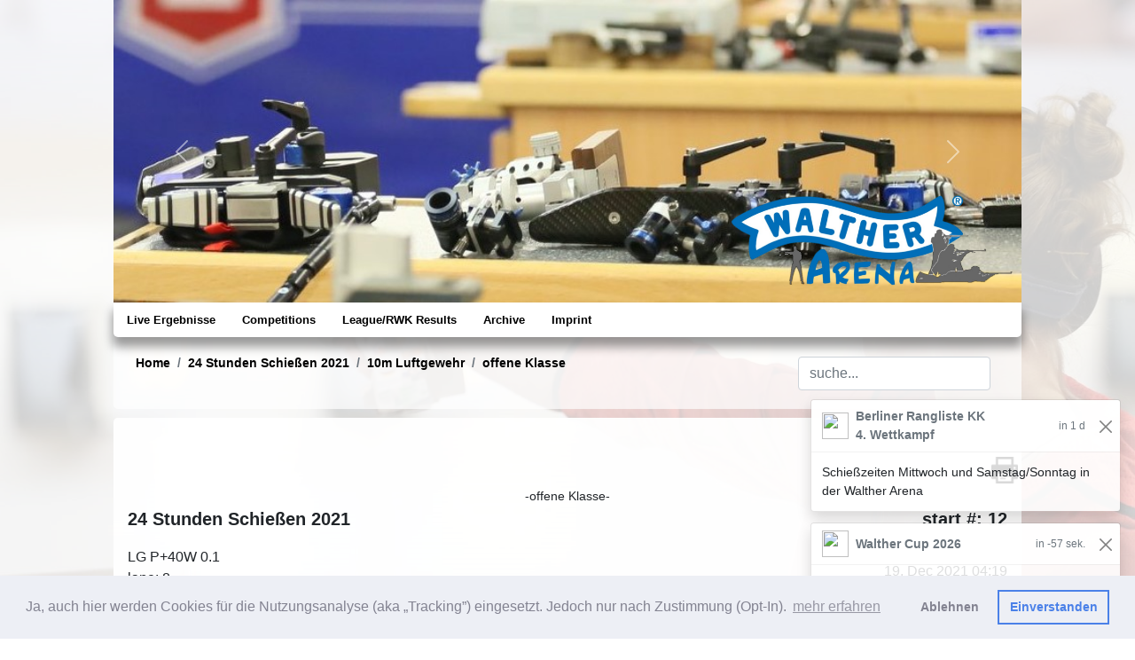

--- FILE ---
content_type: text/html; charset=UTF-8
request_url: https://ergebnisse2021.adlershoferfuechse.de/index.php?task=targetview&scheibenid=-96990192
body_size: 8959
content:
<html lang="de">
  <head>
	<title>Ergebnisse 2021 - 24 Stunden Schießen 2021 - Alexander Heimann</title>    <!-- Required meta tags -->
    <meta charset="utf-8">
    <meta name="viewport" content="width=device-width, initial-scale=1, shrink-to-fit=no">

    <!-- Bootstrap CSS -->	
    <link rel="stylesheet" href="css/bootstrap.min.css">
	<link rel="stylesheet" href="css/bootstrap-grid.css">
	<link rel="stylesheet" href="css/bootstrap-callout.css"> 
	<link rel="stylesheet" href="css/style.css">
	<link rel="stylesheet" href="css/chartist.min.css">
    
	<link rel="stylesheet" href="css/cookieconsent.min.css">
	<link rel="stylesheet" href="css/navi.css">
	<link rel="stylesheet" href="subdomain/ergebnisse2021/style.css">
	<style>
.debug { display:none; }
		body { background:none; }
	
		@media (max-width: 544px) { 
			html {font-size:14px;
			background-image:none;
			
		}
		 	.header { display:none; }
			.cc-revoke { display:none; }			
		}

		@media (min-width: 544px) {  
			html {font-size:14px; /*1rem = 16px*/
			
			background-image: url(images/background/bg_8.jpg);
			background-attachment:fixed; 
			background-size:cover;			}
			.cc-revoke { display:none; }
		}
		 
		/* Medium devices (tablets, 768px and up) The navbar toggle appears at this breakpoint */
		@media (min-width: 768px) {  
			html {font-size:14px; /*1rem = 16px*/
			
			background-image: url(images/background/bg_8.jpg);
			background-attachment:fixed; 
			background-size:cover;			}
		}
		 
		/* Large devices (desktops, 992px and up) */
		@media (min-width: 992px) { 
			html {font-size:16px; /*1rem = 16px*/
			
			background-image: url(images/background/bg_8.jpg);
			background-attachment:fixed; 
			background-size:cover;            
			}
			
			.cc-revoke { display:block; }
		}
		
		.box{
			position: relative;
			/*width: 100%;		desired width */
			overflow:hidden;
		}
		.box:before{
			content: "";
			display: block;
			padding-top: 115%; 	/* initial ratio of 1:1*/
		}
		.content{
			position:  absolute;
			top: 0;
			left: 0;
			bottom: 0;
			right: 0;
		}
		
		@media print {
			.top_menu,.header,.nav_menu,.targetview_statusleiste { display:none; }
			body { margin:-20px;}
			html { background:none; }
			#debug { display:none; }
			.avoid_before {  page-break-before: avoid; page-break-inside:avoid; }
			.avoid_inside { page-break-inside:avoid; }		
		}
	</style>
	<script>
		function showResult(str) {
		  if (str.length==0) {
			document.getElementById("search_output").innerHTML="";
			document.getElementById("search_output").style.display="none";
			return;
		  }
		  if (window.XMLHttpRequest) {
			xmlhttp=new XMLHttpRequest();
		  } 
		  xmlhttp.onreadystatechange=function() {
			if (this.readyState==4 && this.status==200) {
			  document.getElementById("search_output").innerHTML=this.responseText;
			  document.getElementById("search_output").style.display="block";
			}
		  }
		  xmlhttp.open("GET","live_search.php?q="+str,true);
		  xmlhttp.send();
		}
		function catchKeycode(eventCode){
			if(eventCode == 13){ 
				return false; 
			}
			else{
				return true; 
			}
		}
		</script>
		<script src="js/chartist.min.js"></script>

	</head>
<body style="background-color: rgba(255, 255, 255, 0.8); min-height:100%;">  
<div>
<div class="content_container mb-0 px-0">
	
<div id="carouselHeader" class="header carousel slide mx-0" data-bs-ride="carousel" data-interval="10000">
  <div class="carousel-inner">

<div class="carousel-item active">
	<img class="d-block w-100" src="images/header/header4.jpg" alt="1">
</div><div class="carousel-item ">
	<img class="d-block w-100" src="images/header/header_2.jpg" alt="1">
</div><div class="carousel-item ">
	<img class="d-block w-100" src="images/header/header_5.jpg" alt="1">
</div><div class="carousel-item ">
	<img class="d-block w-100" src="images/header/header_4.jpg" alt="1">
</div><div class="carousel-item ">
	<img class="d-block w-100" src="images/header/header_3.jpg" alt="1">
</div><div class="carousel-item ">
	<img class="d-block w-100" src="images/header/header2.jpg" alt="1">
</div><div class="carousel-item ">
	<img class="d-block w-100" src="images/header/header_7.jpg" alt="1">
</div><div class="carousel-item ">
	<img class="d-block w-100" src="images/header/header_8.jpg" alt="1">
</div><div class="carousel-item ">
	<img class="d-block w-100" src="images/header/header_6.jpg" alt="1">
</div><div class="carousel-item ">
	<img class="d-block w-100" src="images/header/header_1.jpg" alt="1">
</div>  </div>
  <img src="images/logos/Walther_Arena.png" class="img-fluid" style="height:35%;bottom:10;right:5;position:absolute;">  <button class="carousel-control-prev" type="button" data-bs-target="#carouselHeader" data-bs-slide="prev">
    <span class="carousel-control-prev-icon" aria-hidden="true"></span>
    <span class="visually-hidden">Previous</span>
  </button>
  <button class="carousel-control-next" type="button" data-bs-target="#carouselHeader" data-bs-slide="next">
    <span class="carousel-control-next-icon" aria-hidden="true"></span>
    <span class="visually-hidden">Next</span>
  </button>
</div>  
<div id='div-navbar-nav' class='mx-0 sm-sticky-top' style='margin-bottom:-13px;'><nav class='navbar navbar-expand-md navbar-dark btco-hover-menu my-0'>
	<a class='navbar-brand d-block d-md-none' href='#'>Ergebnisse 2021 - Adlershofer Füchse</a>
	<button class='navbar-toggler my-2 mx-2' type='button' data-bs-toggle='collapse' data-bs-target='#navbarNavDropdown' aria-controls='navbarNavDropdown' aria-expanded='false' aria-label='Toggle navigation'>
		<span class='navbar-toggler-icon'></span>
	</button>

	<div class='collapse navbar-collapse' id='navbarNavDropdown'>
		<ul class='navbar-nav'>
			<li class='nav-item'>
				<a class='dropdown-item' href='https://live.adlershoferfuechse.de/index.php'>Live Ergebnisse</a>
			</li>	<li class='nav-item dropdown'><a href='#' class='dropdown-item' id='navbarDropdownMenuLink' data-bs-toggle='dropdown' aria-haspopup='true' aria-expanded='false'>Competitions</a>
		<ul class='dropdown-menu' aria-labelledby='navbarDropdownMenuLink'>
	<li class='border-bottom'><a class='dropdown-item dropdown-toggle' href='#'>15. KK Kurzwaffen Pokal 2021</a>
		<ul class='dropdown-menu'>
			
			<li class='border-bottom'><a class='dropdown-item dropdown-toggle' href='#'>25m Pistole Auflage</a>
				<ul class='dropdown-menu'>
					<li class='border-bottom'><a class='dropdown-item' href='index.php?task=liste&wkid=212201&disziplinid=30242030&klassenid=16#liste'>» Herren IV</a></li>
					<li class='border-bottom'><a class='dropdown-item' href='index.php?task=liste&wkid=212201&disziplinid=30242030&amp;klassenid=99#liste'>» offene Klasse</a></li>
					</ul>
			</li>
			</ul>
	</li>

	<li class='border-bottom'><a class='dropdown-item dropdown-toggle' href='#'>24 Stunden Schießen 2021</a>
		<ul class='dropdown-menu'>
			
			<li class='border-bottom'><a class='dropdown-item' href='index.php?task=liste&wkid=211721&disziplinid=11013040&klassenid=99&filterid=140#liste'>1. Wettkampf Luftgewehr 12.00 - 14.45<br>offene Klasse</a>
				<ul class='dropdown-menu'>
				</ul>
			</li>
			
			<li class='border-bottom'><a class='dropdown-item' href='index.php?task=liste&wkid=211721&disziplinid=11013040&klassenid=99&filterid=141#liste'>2. Wettkampf Luftgewehr 15.00 - 17.45<br>offene Klasse</a>
				<ul class='dropdown-menu'>
				</ul>
			</li>
			
			<li class='border-bottom'><a class='dropdown-item' href='index.php?task=liste&wkid=211721&disziplinid=11013040&klassenid=99&filterid=147#liste'>3. Wettkampf Luftgewehr 18.00 - 20.45<br>offene Klasse</a>
				<ul class='dropdown-menu'>
				</ul>
			</li>
			
			<li class='border-bottom'><a class='dropdown-item' href='index.php?task=liste&wkid=211721&disziplinid=11013040&klassenid=99&filterid=146#liste'>4. Wettkampf Luftgewehr 21.00 - 23.45<br>offene Klasse</a>
				<ul class='dropdown-menu'>
				</ul>
			</li>
			
			<li class='border-bottom'><a class='dropdown-item' href='index.php?task=liste&wkid=211721&disziplinid=11013040&klassenid=99&filterid=145#liste'>5. Wettkampf Luftgewehr 00.00 - 02.45<br>offene Klasse</a>
				<ul class='dropdown-menu'>
				</ul>
			</li>
			
			<li class='border-bottom'><a class='dropdown-item' href='index.php?task=liste&wkid=211721&disziplinid=11013040&klassenid=99&filterid=144#liste'>6. Wettkampf Luftgewehr 03.00 - 05.45<br>offene Klasse</a>
				<ul class='dropdown-menu'>
				</ul>
			</li>
			
			<li class='border-bottom'><a class='dropdown-item' href='index.php?task=liste&wkid=211721&disziplinid=11013040&klassenid=99&filterid=142#liste'>7. Wettkampf Luftgewehr 06.00 - 08.45<br>offene Klasse</a>
				<ul class='dropdown-menu'>
				</ul>
			</li>
			
			<li class='border-bottom'><a class='dropdown-item' href='index.php?task=liste&wkid=211721&disziplinid=11013030&klassenid=99&filterid=143#liste'>8. Wettkampf Luftgewehr 09.00 - 11.45<br>offene Klasse</a>
				<ul class='dropdown-menu'>
				</ul>
			</li>
			
			<li class='border-bottom'><a class='dropdown-item' href='index.php?task=liste&wkid=211721&disziplinid=10110010&klassenid=99&filterid=156#liste'>8. Wettkampf Luftgewehr Finale<br>offene Klasse</a>
				<ul class='dropdown-menu'>
				</ul>
			</li>
			
			<li class='border-bottom'><a class='dropdown-item' href='index.php?task=liste&wkid=211721&disziplinid=11110040&klassenid=99&filterid=148#liste'>1. Wettkampf Luftpistole 12.00 - 14.45<br>offene Klasse</a>
				<ul class='dropdown-menu'>
				</ul>
			</li>
			
			<li class='border-bottom'><a class='dropdown-item' href='index.php?task=liste&wkid=211721&disziplinid=11110040&klassenid=99&filterid=149#liste'>2. Wettkampf Luftpistole 15.00 - 17.45<br>offene Klasse</a>
				<ul class='dropdown-menu'>
				</ul>
			</li>
			
			<li class='border-bottom'><a class='dropdown-item' href='index.php?task=liste&wkid=211721&disziplinid=11110040&klassenid=99&filterid=150#liste'>3. Wettkampf Luftpistole 18.00 - 20.45<br>offene Klasse</a>
				<ul class='dropdown-menu'>
				</ul>
			</li>
			
			<li class='border-bottom'><a class='dropdown-item' href='index.php?task=liste&wkid=211721&disziplinid=11110040&klassenid=99&filterid=151#liste'>4. Wettkampf Luftpistole 21.00 - 23.45<br>offene Klasse</a>
				<ul class='dropdown-menu'>
				</ul>
			</li>
			
			<li class='border-bottom'><a class='dropdown-item' href='index.php?task=liste&wkid=211721&disziplinid=11110040&klassenid=99&filterid=152#liste'>5. Wettkampf Luftpistole 00.00 - 02.45<br>offene Klasse</a>
				<ul class='dropdown-menu'>
				</ul>
			</li>
			
			<li class='border-bottom'><a class='dropdown-item' href='index.php?task=liste&wkid=211721&disziplinid=11110040&klassenid=99&filterid=153#liste'>6. Wettkampf Luftpistole 03.00 - 05.45<br>offene Klasse</a>
				<ul class='dropdown-menu'>
				</ul>
			</li>
			
			<li class='border-bottom'><a class='dropdown-item' href='index.php?task=liste&wkid=211721&disziplinid=11110040&klassenid=99&filterid=154#liste'>7. Wettkampf Luftpistole 06.00 - 08.45<br>offene Klasse</a>
				<ul class='dropdown-menu'>
				</ul>
			</li>
			
			<li class='border-bottom'><a class='dropdown-item' href='index.php?task=liste&wkid=211721&disziplinid=11110030&klassenid=99&filterid=157#liste'>8. Wettkampf Luftpistole 09.00 - 11.45<br>offene Klasse</a>
				<ul class='dropdown-menu'>
				</ul>
			</li>
			
			<li class='border-bottom'><a class='dropdown-item' href='index.php?task=liste&wkid=211721&disziplinid=10210010&klassenid=99&filterid=155#liste'>8. Wettkampf Luftpistole Finale<br>offene Klasse</a>
				<ul class='dropdown-menu'>
					</ul>
			</li>
			</ul>
	</li>

	<li class='border-bottom'><a class='dropdown-item dropdown-toggle' href='#'>Berlin Cup 2021</a>
		<ul class='dropdown-menu'>
			
			<li class='border-bottom'><a class='dropdown-item dropdown-toggle' href='#'>10m Luftgewehr 20</a>
				<ul class='dropdown-menu'>
					<li class='border-bottom'><a class='dropdown-item' href='index.php?task=liste&wkid=211102&disziplinid=10110020&klassenid=20#liste'>» Schüler männl.</a></li>
					<li class='border-bottom'><a class='dropdown-item' href='index.php?task=liste&wkid=211102&disziplinid=10110020&klassenid=21#liste'>» Schüler weibl.</a></li>
				</ul>
			</li>
			
			<li class='border-bottom'><a class='dropdown-item dropdown-toggle' href='#'>10m Luftgewehr 40</a>
				<ul class='dropdown-menu'>
					<li class='border-bottom'><a class='dropdown-item' href='index.php?task=liste&wkid=211102&disziplinid=10110040&klassenid=116#liste'>» Damen I-II</a></li>
					<li class='border-bottom'><a class='dropdown-item' href='index.php?task=liste&wkid=211102&disziplinid=10110040&klassenid=118#liste'>» Damen III-V</a></li>
					<li class='border-bottom'><a class='dropdown-item' href='index.php?task=liste&wkid=211102&disziplinid=10110040&klassenid=115#liste'>» Herren I-II</a></li>
					<li class='border-bottom'><a class='dropdown-item' href='index.php?task=liste&wkid=211102&disziplinid=10110040&klassenid=117#liste'>» Herren III-V</a></li>
					<li class='border-bottom'><a class='dropdown-item' href='index.php?task=liste&wkid=211102&disziplinid=10110040&klassenid=30#liste'>» Jugend männl.</a></li>
					<li class='border-bottom'><a class='dropdown-item' href='index.php?task=liste&wkid=211102&disziplinid=10110040&klassenid=31#liste'>» Jugend weibl.</a></li>
					<li class='border-bottom'><a class='dropdown-item' href='index.php?task=liste&wkid=211102&disziplinid=10110040&klassenid=107#liste'>» Junioren männlich</a></li>
					<li class='border-bottom'><a class='dropdown-item' href='index.php?task=liste&wkid=211102&disziplinid=10110040&klassenid=104#liste'>» Junioren weibl.</a></li>
				</ul>
			</li>
			
			<li class='border-bottom'><a class='dropdown-item dropdown-toggle' href='#'>10m Luftpistole 20</a>
				<ul class='dropdown-menu'>
					<li class='border-bottom'><a class='dropdown-item' href='index.php?task=liste&wkid=211102&disziplinid=10210020&klassenid=20#liste'>» Schüler männl.</a></li>
					<li class='border-bottom'><a class='dropdown-item' href='index.php?task=liste&wkid=211102&disziplinid=10210020&klassenid=21#liste'>» Schüler weibl.</a></li>
				</ul>
			</li>
			
			<li class='border-bottom'><a class='dropdown-item dropdown-toggle' href='#'>10m Luftpistole 40</a>
				<ul class='dropdown-menu'>
					<li class='border-bottom'><a class='dropdown-item' href='index.php?task=liste&wkid=211102&disziplinid=10210040&klassenid=116#liste'>» Damen I-II</a></li>
					<li class='border-bottom'><a class='dropdown-item' href='index.php?task=liste&wkid=211102&disziplinid=10210040&klassenid=118#liste'>» Damen III-V</a></li>
					<li class='border-bottom'><a class='dropdown-item' href='index.php?task=liste&wkid=211102&disziplinid=10210040&klassenid=115#liste'>» Herren I-II</a></li>
					<li class='border-bottom'><a class='dropdown-item' href='index.php?task=liste&wkid=211102&disziplinid=10210040&klassenid=117#liste'>» Herren III-V</a></li>
					<li class='border-bottom'><a class='dropdown-item' href='index.php?task=liste&wkid=211102&disziplinid=10210040&klassenid=30#liste'>» Jugend männl.</a></li>
					<li class='border-bottom'><a class='dropdown-item' href='index.php?task=liste&wkid=211102&disziplinid=10210040&klassenid=31#liste'>» Jugend weibl.</a></li>
					<li class='border-bottom'><a class='dropdown-item' href='index.php?task=liste&wkid=211102&disziplinid=10210040&klassenid=107#liste'>» Junioren männlich</a></li>
					<li class='border-bottom'><a class='dropdown-item' href='index.php?task=liste&wkid=211102&disziplinid=10210040&klassenid=104#liste'>» Junioren weibl.</a></li>
				</ul>
			</li>
			
			<li class='border-bottom'><a class='dropdown-item dropdown-toggle' href='#'>50m KK 3x20</a>
				<ul class='dropdown-menu'>
					<li class='border-bottom'><a class='dropdown-item' href='index.php?task=liste&wkid=211102&disziplinid=40140060&klassenid=120#liste'>» Damen</a></li>
					<li class='border-bottom'><a class='dropdown-item' href='index.php?task=liste&wkid=211102&disziplinid=40140060&klassenid=119#liste'>» Herren</a></li>
					<li class='border-bottom'><a class='dropdown-item' href='index.php?task=liste&wkid=211102&disziplinid=40140060&klassenid=31#liste'>» Jugend weibl.</a></li>
					<li class='border-bottom'><a class='dropdown-item' href='index.php?task=liste&wkid=211102&disziplinid=40140060&klassenid=107#liste'>» Junioren männlich</a></li>
					<li class='border-bottom'><a class='dropdown-item' href='index.php?task=liste&wkid=211102&disziplinid=40140060&klassenid=104#liste'>» Junioren weibl.</a></li>
				</ul>
			</li>
			
			<li class='border-bottom'><a class='dropdown-item dropdown-toggle' href='#'>50m KK liegend</a>
				<ul class='dropdown-menu'>
					<li class='border-bottom'><a class='dropdown-item' href='index.php?task=liste&wkid=211102&disziplinid=40180060&klassenid=116#liste'>» Damen I-II</a></li>
					<li class='border-bottom'><a class='dropdown-item' href='index.php?task=liste&wkid=211102&disziplinid=40180060&klassenid=118#liste'>» Damen III-V</a></li>
					<li class='border-bottom'><a class='dropdown-item' href='index.php?task=liste&wkid=211102&disziplinid=40180060&klassenid=115#liste'>» Herren I-II</a></li>
					<li class='border-bottom'><a class='dropdown-item' href='index.php?task=liste&wkid=606,211102&disziplinid=40180060&klassenid=117#liste'>» Herren III-V</a></li>
					<li class='border-bottom'><a class='dropdown-item' href='index.php?task=liste&wkid=211102&disziplinid=40180060&klassenid=30#liste'>» Jugend männl.</a></li>
					<li class='border-bottom'><a class='dropdown-item' href='index.php?task=liste&wkid=211102&disziplinid=40180060&klassenid=31#liste'>» Jugend weibl.</a></li>
					<li class='border-bottom'><a class='dropdown-item' href='index.php?task=liste&wkid=211102&disziplinid=40180060&klassenid=107#liste'>» Junioren männlich</a></li>
					<li class='border-bottom'><a class='dropdown-item' href='index.php?task=liste&wkid=211102&disziplinid=40180060&klassenid=104#liste'>» Junioren weibl.</a></li>
				</ul>
			</li>
			
			<li class='border-bottom'><a class='dropdown-item dropdown-toggle' href='#'>50m Pistole 60</a>
				<ul class='dropdown-menu'>
					<li class='border-bottom'><a class='dropdown-item' href='index.php?task=liste&wkid=211102&disziplinid=40220060&klassenid=119#liste'>» Herren</a></li>
					<li class='border-bottom'><a class='dropdown-item' href='index.php?task=liste&wkid=211102&disziplinid=40220060&klassenid=107#liste'>» Junioren männlich</a></li>
					</ul>
			</li>
			</ul>
	</li>

	<li class='border-bottom'><a class='dropdown-item dropdown-toggle' href='#'>KK-Rangliste 2021 - 3x20</a>
		<ul class='dropdown-menu'>
			
			<li class='border-bottom'><a class='dropdown-item' href='index.php?task=liste&wkid=211110&disziplinid=40140060&klassenid=99&filterid=120#liste'>1. Wettkampf</a>
				<ul class='dropdown-menu'>
				</ul>
			</li>
			
			<li class='border-bottom'><a class='dropdown-item' href='index.php?task=liste&wkid=211110&disziplinid=40140060&klassenid=99&filterid=121#liste'>2. Wettkampf</a>
				<ul class='dropdown-menu'>
				</ul>
			</li>
			
			<li class='border-bottom'><a class='dropdown-item' href='index.php?task=liste&wkid=211110&disziplinid=40140060&klassenid=99&filterid=122#liste'>3. Wettkampf</a>
				<ul class='dropdown-menu'>
				</ul>
			</li>
			
			<li class='border-bottom'><a class='dropdown-item' href='index.php?task=liste&wkid=211110&disziplinid=40140060&klassenid=99&filterid=123#liste'>4. Wettkampf</a>
				<ul class='dropdown-menu'>
				</ul>
			</li>
			
			<li class='border-bottom'><a class='dropdown-item' href='index.php?task=liste&wkid=211110&disziplinid=40140060&klassenid=99&filterid=124#liste'>5. Wettkampf</a>
				<ul class='dropdown-menu'>
				</ul>
			</li>
			
			<li class='border-bottom'><a class='dropdown-item' href='index.php?task=liste&wkid=211110&disziplinid=40140060&klassenid=99&filterid=125#liste'>6. Wettkampf</a>
				<ul class='dropdown-menu'>
					</ul>
			</li>
			</ul>
	</li>

	<li class='border-bottom'><a class='dropdown-item dropdown-toggle' href='#'>KK-Rangliste 2021 - 60 liegend</a>
		<ul class='dropdown-menu'>
			
			<li class='border-bottom'><a class='dropdown-item' href='index.php?task=liste&wkid=211111&disziplinid=40180060&klassenid=99&filterid=114#liste'>1. Wettkampf</a>
				<ul class='dropdown-menu'>
				</ul>
			</li>
			
			<li class='border-bottom'><a class='dropdown-item' href='index.php?task=liste&wkid=211111&disziplinid=40180060&klassenid=99&filterid=115#liste'>2. Wettkampf</a>
				<ul class='dropdown-menu'>
				</ul>
			</li>
			
			<li class='border-bottom'><a class='dropdown-item' href='index.php?task=liste&wkid=211111&disziplinid=40180060&klassenid=99&filterid=116#liste'>3. Wettkampf</a>
				<ul class='dropdown-menu'>
				</ul>
			</li>
			
			<li class='border-bottom'><a class='dropdown-item' href='index.php?task=liste&wkid=211111&disziplinid=40180060&klassenid=99&filterid=117#liste'>4. Wettkampf</a>
				<ul class='dropdown-menu'>
				</ul>
			</li>
			
			<li class='border-bottom'><a class='dropdown-item' href='index.php?task=liste&wkid=211111&disziplinid=40180060&klassenid=99&filterid=118#liste'>5. Wettkampf</a>
				<ul class='dropdown-menu'>
				</ul>
			</li>
			
			<li class='border-bottom'><a class='dropdown-item' href='index.php?task=liste&wkid=211111&disziplinid=40180060&klassenid=99&filterid=119#liste'>6. Wettkampf</a>
				<ul class='dropdown-menu'>
					</ul>
			</li>
			</ul>
	</li>

	<li class='border-bottom'><a class='dropdown-item dropdown-toggle' href='#'>KK-Rangliste 2021 - Endkampf</a>
		<ul class='dropdown-menu'>
			
			<li class='border-bottom'><a class='dropdown-item' href='index.php?task=liste&wkid=220402&disziplinid=40140060&klassenid=99#liste'>50m KK 3x20<br>offene Klasse</a>
				<ul class='dropdown-menu'>
				</ul>
			</li>
			
			<li class='border-bottom'><a class='dropdown-item' href='index.php?task=liste&wkid=220402&disziplinid=40180060&klassenid=99#liste'>50m KK liegend<br>offene Klasse</a>
				<ul class='dropdown-menu'>
					</ul>
			</li>
			</ul>
	</li>

	<li class='border-bottom'><a class='dropdown-item dropdown-toggle' href='#'>KK-Rangliste 2021 - Finale</a>
		<ul class='dropdown-menu'>
			
			<li class='border-bottom'><a class='dropdown-item' href='index.php?task=liste&wkid=220403&disziplinid=40641220&klassenid=99#liste'>50m KK liegend Finale<br>offene Klasse</a>
				<ul class='dropdown-menu'>
				</ul>
			</li>
			
			<li class='border-bottom'><a class='dropdown-item' href='index.php?task=liste&wkid=220403&disziplinid=40642245&klassenid=99#liste'>50m ISSF 3 positions Men Final<br>offene Klasse</a>
				<ul class='dropdown-menu'>
					</ul>
			</li>
			</ul>
	</li>

	<li class='border-bottom'><a class='dropdown-item dropdown-toggle' href='#'>Lapua Event 2021</a>
		<ul class='dropdown-menu'>
			
			<li class='border-bottom'><a class='dropdown-item dropdown-toggle' href='#'>25m Pistole 60 (S)</a>
				<ul class='dropdown-menu'>
					<li class='border-bottom'><a class='dropdown-item' href='index.php?task=liste&wkid=689,211103&disziplinid=30240160&klassenid=120#liste'>» Damen</a></li>
					<li class='border-bottom'><a class='dropdown-item' href='index.php?task=liste&wkid=211103&disziplinid=30240160&klassenid=115#liste'>» Herren I-II</a></li>
					<li class='border-bottom'><a class='dropdown-item' href='index.php?task=liste&wkid=211103&disziplinid=30240160&klassenid=117#liste'>» Herren III-V</a></li>
					<li class='border-bottom'><a class='dropdown-item' href='index.php?task=liste&wkid=211103&disziplinid=30240160&amp;klassenid=99#liste'>» offene Klasse</a></li>
				</ul>
			</li>
			
			<li class='border-bottom'><a class='dropdown-item' href='index.php?task=liste&wkid=689,211103&disziplinid=30242030&klassenid=99#liste'>25m Pistole Auflage<br>offene Klasse</a>
				<ul class='dropdown-menu'>
				</ul>
			</li>
			
			<li class='border-bottom'><a class='dropdown-item dropdown-toggle' href='#'>25m ZF Pistole 60 (S)</a>
				<ul class='dropdown-menu'>
					<li class='border-bottom'><a class='dropdown-item' href='index.php?task=liste&wkid=211103&disziplinid=30245160&klassenid=117#liste'>» Herren III-V</a></li>
					<li class='border-bottom'><a class='dropdown-item' href='index.php?task=liste&wkid=211103&disziplinid=30245160&klassenid=16#liste'>» Herren IV</a></li>
					<li class='border-bottom'><a class='dropdown-item' href='index.php?task=liste&wkid=211103&disziplinid=30245160&amp;klassenid=99#liste'>» offene Klasse</a></li>
				</ul>
			</li>
			
			<li class='border-bottom'><a class='dropdown-item' href='index.php?task=liste&wkid=689,211103&disziplinid=40141030&klassenid=99#liste'>50m KK Auflage 30<br>offene Klasse</a>
				<ul class='dropdown-menu'>
				</ul>
			</li>
			
			<li class='border-bottom'><a class='dropdown-item' href='index.php?task=liste&wkid=689,211103&disziplinid=40143030&klassenid=99#liste'>50m KK Zielfernrohr Auflage<br>offene Klasse</a>
				<ul class='dropdown-menu'>
				</ul>
			</li>
			
			<li class='border-bottom'><a class='dropdown-item' href='index.php?task=liste&wkid=211103&disziplinid=40160120&klassenid=99#liste'>50m KK 3x40<br>offene Klasse</a>
				<ul class='dropdown-menu'>
				</ul>
			</li>
			
			<li class='border-bottom'><a class='dropdown-item dropdown-toggle' href='#'>50m KK liegend</a>
				<ul class='dropdown-menu'>
					<li class='border-bottom'><a class='dropdown-item' href='index.php?task=liste&wkid=211103&disziplinid=40180060&klassenid=120#liste'>» Damen</a></li>
					<li class='border-bottom'><a class='dropdown-item' href='index.php?task=liste&wkid=211103&disziplinid=40180060&klassenid=115#liste'>» Herren I-II</a></li>
					<li class='border-bottom'><a class='dropdown-item' href='index.php?task=liste&wkid=211103&disziplinid=40180060&klassenid=14#liste'>» Herren III</a></li>
					<li class='border-bottom'><a class='dropdown-item' href='index.php?task=liste&wkid=211103&disziplinid=40180060&klassenid=16#liste'>» Herren IV</a></li>
					</ul>
			</li>
			</ul>
	</li>

	<li class='border-bottom'><a class='dropdown-item dropdown-toggle' href='#'>SK Junior Cup 2021</a>
		<ul class='dropdown-menu'>
			
			<li class='border-bottom'><a class='dropdown-item dropdown-toggle' href='#'>50m KK 3x20</a>
				<ul class='dropdown-menu'>
					<li class='border-bottom'><a class='dropdown-item' href='index.php?task=liste&wkid=211104&disziplinid=40140060&klassenid=30#liste'>» Jugend männl.</a></li>
					<li class='border-bottom'><a class='dropdown-item' href='index.php?task=liste&wkid=211104&disziplinid=40140060&klassenid=31#liste'>» Jugend weibl.</a></li>
					<li class='border-bottom'><a class='dropdown-item' href='index.php?task=liste&wkid=211104&disziplinid=40140060&klassenid=107#liste'>» Junioren männlich</a></li>
					<li class='border-bottom'><a class='dropdown-item' href='index.php?task=liste&wkid=211104&disziplinid=40140060&klassenid=104#liste'>» Junioren weibl.</a></li>
					</ul>
			</li>
			</ul>
	</li>

	<li class='border-bottom'><a class='dropdown-item dropdown-toggle' href='#'>Vereinsmeisterschaft 2022</a>
		<ul class='dropdown-menu'>
			
			<li class='border-bottom'><a class='dropdown-item dropdown-toggle' href='#'>10m Luftgewehr 40</a>
				<ul class='dropdown-menu'>
					<li class='border-bottom'><a class='dropdown-item' href='index.php?task=liste&wkid=211105&disziplinid=10110040&klassenid=15#liste'>» Damen III</a></li>
					<li class='border-bottom'><a class='dropdown-item' href='index.php?task=liste&wkid=211105&disziplinid=10110040&klassenid=10#liste'>» Herren I</a></li>
					<li class='border-bottom'><a class='dropdown-item' href='index.php?task=liste&wkid=211105&disziplinid=10110040&klassenid=16#liste'>» Herren IV</a></li>
				</ul>
			</li>
			
			<li class='border-bottom'><a class='dropdown-item dropdown-toggle' href='#'>10m Luftgewehr Auflage 30</a>
				<ul class='dropdown-menu'>
					<li class='border-bottom'><a class='dropdown-item' href='index.php?task=liste&wkid=211105&disziplinid=10111030&klassenid=70#liste'>» Senioren I männl.</a></li>
					<li class='border-bottom'><a class='dropdown-item' href='index.php?task=liste&wkid=211105&disziplinid=10111030&klassenid=72#liste'>» Senioren II männl.</a></li>
					<li class='border-bottom'><a class='dropdown-item' href='index.php?task=liste&wkid=211105&disziplinid=10111030&klassenid=78#liste'>» Senioren V männl.</a></li>
				</ul>
			</li>
			
			<li class='border-bottom'><a class='dropdown-item dropdown-toggle' href='#'>10m Luftpistole 40</a>
				<ul class='dropdown-menu'>
					<li class='border-bottom'><a class='dropdown-item' href='index.php?task=liste&wkid=211105&disziplinid=10210040&klassenid=15#liste'>» Damen III</a></li>
					<li class='border-bottom'><a class='dropdown-item' href='index.php?task=liste&wkid=211105&disziplinid=10210040&klassenid=10#liste'>» Herren I</a></li>
					<li class='border-bottom'><a class='dropdown-item' href='index.php?task=liste&wkid=211105&disziplinid=10210040&klassenid=14#liste'>» Herren III</a></li>
					<li class='border-bottom'><a class='dropdown-item' href='index.php?task=liste&wkid=211105&disziplinid=10210040&klassenid=16#liste'>» Herren IV</a></li>
					<li class='border-bottom'><a class='dropdown-item' href='index.php?task=liste&wkid=211105&disziplinid=10210040&klassenid=41#liste'>» Junioren I weibl.</a></li>
				</ul>
			</li>
			
			<li class='border-bottom'><a class='dropdown-item dropdown-toggle' href='#'>10m Luftpistole Auflage 30</a>
				<ul class='dropdown-menu'>
					<li class='border-bottom'><a class='dropdown-item' href='index.php?task=liste&wkid=211105&disziplinid=10211030&klassenid=70#liste'>» Senioren I männl.</a></li>
					<li class='border-bottom'><a class='dropdown-item' href='index.php?task=liste&wkid=211105&disziplinid=10211030&klassenid=72#liste'>» Senioren II männl.</a></li>
					<li class='border-bottom'><a class='dropdown-item' href='index.php?task=liste&wkid=211105&disziplinid=10211030&klassenid=73#liste'>» Senioren II weibl.</a></li>
					<li class='border-bottom'><a class='dropdown-item' href='index.php?task=liste&wkid=211105&disziplinid=10211030&klassenid=74#liste'>» Senioren III männl</a></li>
					<li class='border-bottom'><a class='dropdown-item' href='index.php?task=liste&wkid=211105&disziplinid=10211030&klassenid=75#liste'>» Senioren III weibl.</a></li>
					<li class='border-bottom'><a class='dropdown-item' href='index.php?task=liste&wkid=211105&disziplinid=10211030&klassenid=76#liste'>» Senioren IV männl.</a></li>
					<li class='border-bottom'><a class='dropdown-item' href='index.php?task=liste&wkid=211105&disziplinid=10211030&klassenid=78#liste'>» Senioren V männl.</a></li>
					</ul>
			</li>
			</ul>
	</li>

	<li class='border-bottom'><a class='dropdown-item dropdown-toggle' href='#'>Walther Cup 2021</a>
		<ul class='dropdown-menu'>
			
			<li class='border-bottom'><a class='dropdown-item dropdown-toggle' href='#'>10m Luftgewehr Auflage 30</a>
				<ul class='dropdown-menu'>
					<li class='border-bottom'><a class='dropdown-item' href='index.php?task=liste&wkid=211106&disziplinid=10111030&klassenid=70#liste'>» Senioren I männl.</a></li>
					<li class='border-bottom'><a class='dropdown-item' href='index.php?task=liste&wkid=211106&disziplinid=10111030&klassenid=71#liste'>» Senioren I weibl.</a></li>
					<li class='border-bottom'><a class='dropdown-item' href='index.php?task=liste&wkid=211106&disziplinid=10111030&klassenid=72#liste'>» Senioren II männl.</a></li>
					<li class='border-bottom'><a class='dropdown-item' href='index.php?task=liste&wkid=211106&disziplinid=10111030&klassenid=73#liste'>» Senioren II weibl.</a></li>
					<li class='border-bottom'><a class='dropdown-item' href='index.php?task=liste&wkid=211106&disziplinid=10111030&klassenid=74#liste'>» Senioren III männl</a></li>
					<li class='border-bottom'><a class='dropdown-item' href='index.php?task=liste&wkid=211106&disziplinid=10111030&klassenid=75#liste'>» Senioren III weibl.</a></li>
					<li class='border-bottom'><a class='dropdown-item' href='index.php?task=liste&wkid=671,211106&disziplinid=10111030&klassenid=110#liste'>» Senioren IV-V männ</a></li>
					<li class='border-bottom'><a class='dropdown-item' href='index.php?task=liste&wkid=211106&disziplinid=10111030&klassenid=111#liste'>» Senioren IV-V weibl</a></li>
				</ul>
			</li>
			
			<li class='border-bottom'><a class='dropdown-item dropdown-toggle' href='#'>10m Luftpistole Auflage 30</a>
				<ul class='dropdown-menu'>
					<li class='border-bottom'><a class='dropdown-item' href='index.php?task=liste&wkid=211106&disziplinid=10211030&klassenid=70#liste'>» Senioren I männl.</a></li>
					<li class='border-bottom'><a class='dropdown-item' href='index.php?task=liste&wkid=211106&disziplinid=10211030&klassenid=71#liste'>» Senioren I weibl.</a></li>
					<li class='border-bottom'><a class='dropdown-item' href='index.php?task=liste&wkid=211106&disziplinid=10211030&klassenid=121#liste'>» Senioren I-II männ</a></li>
					<li class='border-bottom'><a class='dropdown-item' href='index.php?task=liste&wkid=211106&disziplinid=10211030&klassenid=72#liste'>» Senioren II männl.</a></li>
					<li class='border-bottom'><a class='dropdown-item' href='index.php?task=liste&wkid=211106&disziplinid=10211030&klassenid=73#liste'>» Senioren II weibl.</a></li>
					<li class='border-bottom'><a class='dropdown-item' href='index.php?task=liste&wkid=211106&disziplinid=10211030&klassenid=74#liste'>» Senioren III männl</a></li>
					<li class='border-bottom'><a class='dropdown-item' href='index.php?task=liste&wkid=211106&disziplinid=10211030&klassenid=75#liste'>» Senioren III weibl.</a></li>
					<li class='border-bottom'><a class='dropdown-item' href='index.php?task=liste&wkid=211106&disziplinid=10211030&klassenid=110#liste'>» Senioren IV-V männ</a></li>
					<li class='border-bottom'><a class='dropdown-item' href='index.php?task=liste&wkid=211106&disziplinid=10211030&klassenid=111#liste'>» Senioren IV-V weibl</a></li>
				</ul>
			</li>
			
			<li class='border-bottom'><a class='dropdown-item dropdown-toggle' href='#'>25m Pistole Auflage</a>
				<ul class='dropdown-menu'>
					<li class='border-bottom'><a class='dropdown-item' href='index.php?task=liste&wkid=211106&disziplinid=30242030&klassenid=121#liste'>» Senioren I-II männ</a></li>
					<li class='border-bottom'><a class='dropdown-item' href='index.php?task=liste&wkid=211106&disziplinid=30242030&klassenid=123#liste'>» Senioren I-II weibl</a></li>
					<li class='border-bottom'><a class='dropdown-item' href='index.php?task=liste&wkid=211106&disziplinid=30242030&klassenid=122#liste'>» Senioren III-V män</a></li>
				</ul>
			</li>
			
			<li class='border-bottom'><a class='dropdown-item dropdown-toggle' href='#'>50m KK Auflage 30</a>
				<ul class='dropdown-menu'>
					<li class='border-bottom'><a class='dropdown-item' href='index.php?task=liste&wkid=211106&disziplinid=40141030&klassenid=121#liste'>» Senioren I-II männ</a></li>
					<li class='border-bottom'><a class='dropdown-item' href='index.php?task=liste&wkid=211106&disziplinid=40141030&klassenid=123#liste'>» Senioren I-II weibl</a></li>
					<li class='border-bottom'><a class='dropdown-item' href='index.php?task=liste&wkid=211106&disziplinid=40141030&klassenid=122#liste'>» Senioren III-V män</a></li>
					<li class='border-bottom'><a class='dropdown-item' href='index.php?task=liste&wkid=211106&disziplinid=40141030&klassenid=124#liste'>» Senioren III-V weib</a></li>

					</ul>
			</li>
			</ul>
	</li>

</ul>    </li>	<li class='nav-item dropdown'><a href='#' class='dropdown-item' id='navbarDropdownMenuLink' data-bs-toggle='dropdown' aria-haspopup='true' aria-expanded='false'>League/RWK Results</a>
		<ul class='dropdown-menu' aria-labelledby='navbarDropdownMenuLink'>
	<li class='border-bottom'><a class='dropdown-item dropdown-toggle' href='#'>1. Bundesliga OST LP 27.11</a>
		<ul class='dropdown-menu'>
			
			<li class='border-bottom'><a class='dropdown-item' href='index.php?task=liste&wkid=210529&disziplinid=10610040#liste'>1. BL LP Hannover - Hegelsberg<br>10m Luftpistole Liga</a>

			</li>
			
			<li class='border-bottom'><a class='dropdown-item' href='index.php?task=liste&wkid=210600&disziplinid=10610040#liste'>1.BL LP Uetze - Sp.Sch.Fahrdorf<br>10m Luftpistole Liga</a>

			</li>
			
			<li class='border-bottom'><a class='dropdown-item' href='index.php?task=liste&wkid=210601&disziplinid=10610040#liste'>1.BL LP Berlin - Dasbach<br>10m Luftpistole Liga</a>

			</li>
			</ul>
	</li>

	<li class='border-bottom'><a class='dropdown-item dropdown-toggle' href='#'>1. Bundesliga OST LP 28.11</a>
		<ul class='dropdown-menu'>
			
			<li class='border-bottom'><a class='dropdown-item' href='index.php?task=liste&wkid=210605&disziplinid=10610040#liste'>1.BL LP Uetze - Hannover<br>10m Luftpistole Liga</a>

			</li>
			
			<li class='border-bottom'><a class='dropdown-item' href='index.php?task=liste&wkid=210606&disziplinid=10610040#liste'>1.BL LP Hegelsberg - Dasbach<br>10m Luftpistole Liga</a>

			</li>
			
			<li class='border-bottom'><a class='dropdown-item' href='index.php?task=liste&wkid=210607&disziplinid=10610040#liste'>1.BL LP Berlin - Fahrdorf<br>10m Luftpistole Liga</a>

			</li>
			</ul>
	</li>

	<li class='border-bottom'><a class='dropdown-item dropdown-toggle' href='#'>2. Bundesliga OST LG 05.12.</a>
		<ul class='dropdown-menu'>
			
			<li class='border-bottom'><a class='dropdown-item' href='index.php?task=liste&wkid=210608&disziplinid=10510040#liste'>2.BL LG 5.12. Gölzau-Halle <br>10m Luftgewehr Liga</a>

			</li>
			
			<li class='border-bottom'><a class='dropdown-item' href='index.php?task=liste&wkid=210609&disziplinid=10510040#liste'>2.BL LG 5.12. Dresden-Deutschenbora<br>10m Luftgewehr Liga</a>

			</li>
			
			<li class='border-bottom'><a class='dropdown-item' href='index.php?task=liste&wkid=210610&disziplinid=10510040#liste'>2.BL LG 5.12.SGBC-Jüterbog<br>10m Luftgewehr Liga</a>

			</li>
			
			<li class='border-bottom'><a class='dropdown-item' href='index.php?task=liste&wkid=210611&disziplinid=10510040#liste'>2.BL LG 5.12.Lübben-PSV<br>10m Luftgewehr Liga</a>

			</li>
			
			<li class='border-bottom'><a class='dropdown-item' href='index.php?task=liste&wkid=210612&disziplinid=10510040#liste'>2.BL LG 5.12.Halle-Dresden<br>10m Luftgewehr Liga</a>

			</li>
			
			<li class='border-bottom'><a class='dropdown-item' href='index.php?task=liste&wkid=210613&disziplinid=10510040#liste'>2.BL LG 5.12.Deutschenbora-Gölzau<br>10m Luftgewehr Liga</a>

			</li>
			
			<li class='border-bottom'><a class='dropdown-item' href='index.php?task=liste&wkid=210614&disziplinid=10510040#liste'>2.BL LG 5.12.PSV-SGBC<br>10m Luftgewehr Liga</a>

			</li>
			
			<li class='border-bottom'><a class='dropdown-item' href='index.php?task=liste&wkid=210615&disziplinid=10510040#liste'>2.BL LG 5.12.Jüterbog-Lübben<br>10m Luftgewehr Liga</a>

			</li>
			</ul>
	</li>

	<li class='border-bottom'><a class='dropdown-item dropdown-toggle' href='#'>2. Bundesliga OST LG 10.10.</a>
		<ul class='dropdown-menu'>
			
			<li class='border-bottom'><a class='dropdown-item' href='index.php?task=liste&wkid=210502&disziplinid=10510040#liste'>10.10. 2BL LG Lübben-Halle<br>10m Luftgewehr Liga</a>

			</li>
			
			<li class='border-bottom'><a class='dropdown-item' href='index.php?task=liste&wkid=210503&disziplinid=10510040#liste'>10.10. 2.BL LG Gölzau-PSV<br>10m Luftgewehr Liga</a>

			</li>
			
			<li class='border-bottom'><a class='dropdown-item' href='index.php?task=liste&wkid=210504&disziplinid=10510040#liste'>10.10. 2.Bl LG SGBC-Deutschenbora<br>10m Luftgewehr Liga</a>

			</li>
			
			<li class='border-bottom'><a class='dropdown-item' href='index.php?task=liste&wkid=210505&disziplinid=10510040#liste'>10.10. 2.BL LG Dresden-Jüterbog<br>10m Luftgewehr Liga</a>

			</li>
			</ul>
	</li>

	<li class='border-bottom'><a class='dropdown-item dropdown-toggle' href='#'>2. Bundesliga OST LG 24.10.</a>
		<ul class='dropdown-menu'>
			
			<li class='border-bottom'><a class='dropdown-item' href='index.php?task=liste&wkid=210511&disziplinid=10510040#liste'>24.10 2.BL.LG DD - Lübben<br>10m Luftgewehr Liga</a>

			</li>
			
			<li class='border-bottom'><a class='dropdown-item' href='index.php?task=liste&wkid=210512&disziplinid=10510040#liste'>24.10. 2.Bl LG SGBC - Gölzau II<br>10m Luftgewehr Liga</a>

			</li>
			
			<li class='border-bottom'><a class='dropdown-item' href='index.php?task=liste&wkid=210513&disziplinid=10510040#liste'>24.10.  2.BL LG PSV - Halle<br>10m Luftgewehr Liga</a>

			</li>
			
			<li class='border-bottom'><a class='dropdown-item' href='index.php?task=liste&wkid=210514&disziplinid=10510040#liste'>24.10.2.BLLG Jüterbog-Deutschenbor<br>10m Luftgewehr Liga</a>

			</li>
			
			<li class='border-bottom'><a class='dropdown-item' href='index.php?task=liste&wkid=210515&disziplinid=10510040#liste'>24.10.2.BLLG Lübben-Gölzau<br>10m Luftgewehr Liga</a>

			</li>
			
			<li class='border-bottom'><a class='dropdown-item' href='index.php?task=liste&wkid=210516&disziplinid=10510040#liste'>24.10.2.BLLG SGBC-Dresden<br>10m Luftgewehr Liga</a>

			</li>
			
			<li class='border-bottom'><a class='dropdown-item' href='index.php?task=liste&wkid=210517&disziplinid=10510040#liste'>24.10.2.BLLG Halle-Jüterbog<br>10m Luftgewehr Liga</a>

			</li>
			
			<li class='border-bottom'><a class='dropdown-item' href='index.php?task=liste&wkid=210518&disziplinid=10510040#liste'>24.10.2BLLG Deutschenbora-PSV<br>10m Luftgewehr Liga</a>

			</li>
			</ul>
	</li>

	<li class='border-bottom'><a class='dropdown-item dropdown-toggle' href='#'>2. Bundesliga OST LP 17.10.</a>
		<ul class='dropdown-menu'>
			
			<li class='border-bottom'><a class='dropdown-item' href='index.php?task=liste&wkid=210507&disziplinid=10610040#liste'>2.BL LP Zehlend.-Oelsnitz<br>10m Luftpistole Liga</a>

			</li>
			
			<li class='border-bottom'><a class='dropdown-item' href='index.php?task=liste&wkid=210508&disziplinid=10610040#liste'>2. BL LP Strahlsund - Ffo<br>10m Luftpistole Liga</a>

			</li>
			
			<li class='border-bottom'><a class='dropdown-item' href='index.php?task=liste&wkid=210509&disziplinid=10610040#liste'>2.BL LP Dresden - PSV<br>10m Luftpistole Liga</a>

			</li>
			
			<li class='border-bottom'><a class='dropdown-item' href='index.php?task=liste&wkid=210510&disziplinid=10610040#liste'>2.Bl LP Potsdam - Wechmar<br>10m Luftpistole Liga</a>

			</li>
			</ul>
	</li>

	<li class='border-bottom'><a class='dropdown-item dropdown-toggle' href='#'>2. Bundesliga OST LP 31.10.</a>
		<ul class='dropdown-menu'>
			
			<li class='border-bottom'><a class='dropdown-item' href='index.php?task=liste&wkid=210520&disziplinid=10610040#liste'>31.10. 2.BL LP Ffo-PSV<br>10m Luftpistole Liga</a>

			</li>
			
			<li class='border-bottom'><a class='dropdown-item' href='index.php?task=liste&wkid=210521&disziplinid=10610040#liste'>31.10. 2.BL LP Zehlendorf - Potsdam<br>10m Luftpistole Liga</a>

			</li>
			
			<li class='border-bottom'><a class='dropdown-item' href='index.php?task=liste&wkid=210522&disziplinid=10610040#liste'>31.10. 2.BL LP Dresden - Stralsund<br>10m Luftpistole Liga</a>

			</li>
			
			<li class='border-bottom'><a class='dropdown-item' href='index.php?task=liste&wkid=210523&disziplinid=10610040#liste'>31.10. 2.BL LP Wechmar - Oelsnitz<br>10m Luftpistole Liga</a>

			</li>
			
			<li class='border-bottom'><a class='dropdown-item' href='index.php?task=liste&wkid=210524&disziplinid=10610040#liste'>31.10.2.BL LP PSV - Zehlendorf<br>10m Luftpistole Liga</a>

			</li>
			
			<li class='border-bottom'><a class='dropdown-item' href='index.php?task=liste&wkid=210525&disziplinid=10610040#liste'>31.10.2.BL LP Potsdam - Ffo<br>10m Luftpistole Liga</a>

			</li>
			
			<li class='border-bottom'><a class='dropdown-item' href='index.php?task=liste&wkid=210526&disziplinid=10610040#liste'>31.10.2.BL LP Oelsnitz - Dresden<br>10m Luftpistole Liga</a>

			</li>
			
			<li class='border-bottom'><a class='dropdown-item' href='index.php?task=liste&wkid=210527&disziplinid=10610040#liste'>31.10.2.BL LP Stralsund - Wechmar<br>10m Luftpistole Liga</a>

			</li>
			</ul>
	</li>

	<li class='border-bottom'><a class='dropdown-item dropdown-toggle' href='#'>Landesliga LP 05.12.</a>
		<ul class='dropdown-menu'>
			
			<li class='border-bottom'><a class='dropdown-item' href='index.php?task=liste&wkid=210616&disziplinid=10610040#liste'>LL LP 5.12. PSV-Zentrum<br>10m Luftpistole Liga</a>

			</li>
			
			<li class='border-bottom'><a class='dropdown-item' href='index.php?task=liste&wkid=210617&disziplinid=10610040#liste'>LL LP 5.12.SVSH-Lichtenrade<br>10m Luftpistole Liga</a>

			</li>
			
			<li class='border-bottom'><a class='dropdown-item' href='index.php?task=liste&wkid=210618&disziplinid=10610040#liste'>LL LP 5.12. Lichtenrade-PSV<br>10m Luftpistole Liga</a>

			</li>
			
			<li class='border-bottom'><a class='dropdown-item' href='index.php?task=liste&wkid=210619&disziplinid=10610040#liste'>LL LP 5.12.Zentrum - SVSH<br>10m Luftpistole Liga</a>

			</li>
			</ul>
	</li>

	<li class='border-bottom'><a class='dropdown-item dropdown-toggle' href='#'>RWK Luftpistole</a>
		<ul class='dropdown-menu'>
			
			<li class='border-bottom'><a class='dropdown-item' href='index.php?task=liste&wkid=210620&disziplinid=10212030#liste'>RWK LP Aufl. A PSV-NBSG<br>10m Luftpistole Auflage 30 GR</a>

			</li>
			</ul>
	</li>

		</ul>
	</li>	<li class='nav-item dropdown'><a href='#' class='dropdown-item' id='navbarDropdownMenuLink' data-bs-toggle='dropdown' aria-haspopup='true' aria-expanded='false'>Archive</a>
			<ul class='dropdown-menu' aria-labelledby='navbarDropdownMenuLink'>
		<li class='border-bottom'><a class='dropdown-item dropdown-toggle' href='#'>IWK Berlin</a>			<ul class='dropdown-menu' aria-labelledby='navbarDropdownMenuLink'>
				<li><a class='dropdown-item' href='https://iwkresults2018.psv-olympia.de/index.php'>IWK 2018</a></li>
				<li><a class='dropdown-item' href='https://iwkresults2019.psv-olympia.de/index.php'>IWK 2019</a></li>
				<li><a class='dropdown-item' href='https://iwkresults2020.psv-olympia.de/index.php'>IWK 2020</a></li>
				<li><a class='dropdown-item' href='https://iwkresults2022.psv-olympia.de/index.php'>IWK 2022</a></li>
				<li><a class='dropdown-item' href='https://iwkresults2023.psv-olympia.de/index.php'>IWK 2023</a></li>
				<li><a class='dropdown-item' href='https://iwkresults2024.psv-olympia.de/index.php'>IWK 2024</a></li>
				<li><a class='dropdown-item' href='https://iwkresults2025.psv-olympia.de/index.php'>IWK 2025</a></li>
			</ul>
		</li>
		<li class='border-bottom'><a class='dropdown-item dropdown-toggle' href='#'>Ergebnisse</a>			<ul class='dropdown-menu' aria-labelledby='navbarDropdownMenuLink'>
			<li><a class='dropdown-item' href='https://ergebnisse2018.adlershoferfuechse.de/index.php'>Ergebnisse 2018</a></li>
			<li><a class='dropdown-item' href='https://ergebnisse2019.adlershoferfuechse.de/index.php'>Ergebnisse 2019</a></li>
			<li><a class='dropdown-item' href='https://ergebnisse2020.adlershoferfuechse.de/index.php'>Ergebnisse 2020</a></li>
			<li><a class='dropdown-item' href='https://ergebnisse2021.adlershoferfuechse.de/index.php'>Ergebnisse 2021</a></li>
			<li><a class='dropdown-item' href='https://ergebnisse2022.adlershoferfuechse.de/index.php'>Ergebnisse 2022</a></li>
			<li><a class='dropdown-item' href='https://ergebnisse2023.adlershoferfuechse.de/index.php'>Ergebnisse 2023</a></li>
			<li><a class='dropdown-item' href='https://ergebnisse2024.adlershoferfuechse.de/index.php'>Ergebnisse 2024</a></li>
			<li><a class='dropdown-item' href='https://ergebnisse2025.adlershoferfuechse.de/index.php'>Ergebnisse 2025</a></li>
		</ul>
	</li>
			</ul>
	</li>
    <li class='nav-item'><a class='dropdown-item' href='index.php?task=impressum'>Imprint</a></li>
	</ul>
	</div>
</nav>
</div><div class="top_menu mx-0">
	<div class="top_menu_div mx-0">
		<div aria-label="breadcrumb"><ol class="breadcrumb small" style="background:none;"><li class="breadcrumb-item"><a href="index.php">Home</a></li><li class="breadcrumb-item"><a href='index.php?task=liste&wkid=211721'>24 Stunden Schießen 2021</a></li><li class="breadcrumb-item"><a href='index.php?task=liste&wkid=211721&disziplinid=11013040'>10m Luftgewehr</a></li><li class="breadcrumb-item"><a href='index.php?task=liste&wkid=211721&disziplinid=11013040&klassenid=99'>offene Klasse</a></li></ol></div>	</div>
	<div class="top_menu_div_right mx-0">
		<form autocomplete="off" id="searchform">
			<input id="search" class="form-control" name="search" type="text"  onkeypress="return catchKeycode(event.keyCode)" onkeyup="showResult(this.value)"  placeholder="suche...">
			<div class="search">
			<div id="search_output"></div>
			</div>
		</form>
	</div>
	<div style="clear:both;"></div>
</div>

<main>
<div class="main mx-0 py-1 px-1" style="max-width:1024px;">

<div class='nav_separator d-none mx-0' style='background:none;' id='view'></div>

<div style='width:100%;margin:0px; margin-top:10px;' id='live_result'><div class='targetview_statusleiste mx-0'></div>
<div style='clear:both;'></div><div><div class='page-header mx-0' style='margin:5px 0px;border-bottom:2px solid;'>
	<div class='col-md-12 fw-normal text-end my-0 small'><a href='#' onclick='window.print();'><img src='images/print-icon.png' height='30px'></a></div>
	<div class='col-md-12 fw-normal text-center mt-1 small'>-offene Klasse-</div>
	<div class='row mx-0'>
		<div class='col-md-6 fw-bold text-md-start text-center mb-3 lead'>24 Stunden Schießen 2021</div>
		<div class='col-md-6 text-md-end fw-bold mb-3 lead'>start #: 12</div>
	</div>
	<div class='row mx-0'>
		<div class='col-sm-8 fw-normal'>LG P+40W 0.1<br>lane: 8</div>
		<div class='col-sm-4 text-sm-end mt-3 fw-normal'>19. Dec 2021  04:19</div>
	</div>
	<div class='row mx-0'>
		<div class='col-md-6 mt-3 fw-bold h3'><img class="border border-secondary" style="max-width:30px;max-height:30px;margin:0px 5px 5px;overflow:hidden;border-radius:50%;" src="../images/users/user_default.png" ><a href='index.php?task=user&ID=YWxleGFuZGVyfGhlaW1hbm4&DisziplinID=11013040' class='link'>Heimann, Alexander</a> <span class='mt-3 align-self-center fw-normal font-style-italic pl-2' style='font-size:0.75rem;'>#999903259</span></div>
		<div class='col-12 text-start col-md-6 mt-3 lead fw-bold text-md-end'>SG zu Rötha</div>
	</div>
<!-- ScheibenID: -96990192--></div>



<!-- kopfdaten -->
<div class='row mx-0'>
	<div class='col-12 col-sm-8 order-2 order-sm-1'>
		<div class='alert alert-success col-12' role='alert'>
			<h4>result: 308.9 ( 291 )</h4>
<h5>rank: 93</h5>
		</div>
		<div class='row pl-3 bd-callout bd-callout-success mx-auto'>
			<div class='col-auto fw-bold mr-1 px-0'>series</div>
			<div class='col'>
				<div class='row'>
<div class='col-4 col-md-3 col-lg-auto font-weight-bold pl-1'>71.9 <small class='text-muted'>(68)</small></div>
<div class='col-4 col-md-3 col-lg-auto font-weight-bold pl-1'>70.5 <small class='text-muted'>(65)</small></div>
<div class='col-4 col-md-3 col-lg-auto font-weight-bold pl-1'>86.3 <small class='text-muted'>(83)</small></div>
<div class='col-4 col-md-3 col-lg-auto font-weight-bold pl-1'>80.2 <small class='text-muted'>(75)</small></div>
				</div>
			</div>
		</div>
		<div class='col-md-12 mt-2 pl-1 mb-4 small order-3 order-sm-2'>
			<b>inner ten:</b> 4
			<br><b>counter:</b> 5, 7, 10, 6, 4, 2, 4, 2, 0, 0, 0
			<br><b>competition time:</b> 70.9 min
			<br><b>time per shot:</b> 43.5 sec
			<br><b>best divider:</b> 55 (9), 63.5 (16), 163.7 (35)
			<br><b>widest:</b> 1808.3 (19), 1778.5 (6), 1715.9 (2)
			<br><b>hit position:</b> 0.42 mm left, 1.06 mm high
			<br><b>scatter value:</b> 6.7, horizontal: 7.46, vertical: 5.83
		</div>
	</div>
	<div class='col-8 mx-auto col-sm-4 order-1 order-sm-3'>
		<div class='col-sm-12 mx-auto mb-2 box img-thumbnail'>
			<div class='content'>
				<img src='bilder/target_all_-96990192.png?04-19-48' class='image_zoom' style='height:100%;'>
			</div>
		</div>
	</div>
</div>
<!-- Serien -->

<div class='avoid_inside mx-0'>
<div class='col mt-5 text-start fw-bold border-bottom border-dark h4'>series 1</div>
<div class='row mx-1'>
<div class='col-8 col-sm-3 mx-auto my-2 box img-thumbnail'>
	<div class='content'>
		<img src='bilder/target_1_-96990192.png?04-19-48' class='image_zoom' style='height:100%;'>
	</div>
</div>
<div class='col-sm pr-0 mx-0'>
	<div class='row mx-0'><div class='col-2 mx-auto px-auto text-center font-weight-bold'>9.0</div>
<div class='col-2 mx-auto px-auto text-center font-weight-bold'>4.1</div>
<div class='col-2 mx-auto px-auto text-center font-weight-bold'>7.2</div>
<div class='col-2 mx-auto px-auto text-center font-weight-bold'>4.3</div>
<div class='col-2 mx-auto px-auto text-center font-weight-bold'>7.3</div>
</div><div class='row mx-0'><div class='col-2 mx-auto px-auto text-center font-weight-bold'>3.8</div>
<div class='col-2 mx-auto px-auto text-center font-weight-bold'>8.6</div>
<div class='col-2 mx-auto px-auto text-center font-weight-bold'>6.9</div>
<div class='col-2 mx-auto px-auto text-center font-weight-bold'>10.7*</div>
<div class='col-2 mx-auto px-auto text-center font-weight-bold'>10.0</div>
	</div>		<div class='col text-end fw-bold border-top border-dark pr-2 mr-0'>Total: 71.9</div>
		<div class='col ml-0 pl-0 text-start fw-normal small'><b>average per shot:</b> 53.5 sec</div>
		<div class='col ml-0 pl-0 text-start fw-normal small'><b>best divider:</b> 55</div>
		<div class='col ml-0 pl-0 text-start fw-normal small'><b>worst divider:</b> 1778.5</div>
		<div class='col ml-0 pl-0 text-start fw-normal small'><b>hit position:</b> 0.1 mm right, 1.57 mm low</div>
		<div class='col ml-0 pl-0 text-start fw-normal small'><b>scatter value:</b> 8.01, horizontal: 9.05, vertikal: 7.22</div>
</div>
</div>
</div>
<div class='avoid_before mx-0'></div>
<div class='avoid_inside mx-0'>
<div class='col mt-5 text-start fw-bold border-bottom border-dark h4'>series 2</div>
<div class='row mx-1'>
<div class='col-8 col-sm-3 mx-auto my-2 box img-thumbnail'>
	<div class='content'>
		<img src='bilder/target_2_-96990192.png?04-19-48' class='image_zoom' style='height:100%;'>
	</div>
</div>
<div class='col-sm pr-0 mx-0'>
	<div class='row mx-0'><div class='col-2 mx-auto px-auto text-center font-weight-bold'>8.2</div>
<div class='col-2 mx-auto px-auto text-center font-weight-bold'>9.4</div>
<div class='col-2 mx-auto px-auto text-center font-weight-bold'>6.4</div>
<div class='col-2 mx-auto px-auto text-center font-weight-bold'>4.4</div>
<div class='col-2 mx-auto px-auto text-center font-weight-bold'>7.8</div>
</div><div class='row mx-0'><div class='col-2 mx-auto px-auto text-center font-weight-bold'>10.7*</div>
<div class='col-2 mx-auto px-auto text-center font-weight-bold'>8.9</div>
<div class='col-2 mx-auto px-auto text-center font-weight-bold'>6.2</div>
<div class='col-2 mx-auto px-auto text-center font-weight-bold'>3.7</div>
<div class='col-2 mx-auto px-auto text-center font-weight-bold'>4.8</div>
	</div>		<div class='col text-end fw-bold border-top border-dark pr-2 mr-0'>Total: 70.5</div>
		<div class='col ml-0 pl-0 text-start fw-normal small'><b>average per shot:</b> 33.25 sec</div>
		<div class='col ml-0 pl-0 text-start fw-normal small'><b>best divider:</b> 63.5</div>
		<div class='col ml-0 pl-0 text-start fw-normal small'><b>worst divider:</b> 1808.3</div>
		<div class='col ml-0 pl-0 text-start fw-normal small'><b>hit position:</b> 0.36 mm right, 2.82 mm high</div>
		<div class='col ml-0 pl-0 text-start fw-normal small'><b>scatter value:</b> 7.95, horizontal: 9.3, vertikal: 6.6</div>
</div>
</div>
</div>
<div class='avoid_before mx-0'></div>
<div class='avoid_inside mx-0'>
<div class='col mt-5 text-start fw-bold border-bottom border-dark h4'>series 3</div>
<div class='row mx-1'>
<div class='col-8 col-sm-3 mx-auto my-2 box img-thumbnail'>
	<div class='content'>
		<img src='bilder/target_3_-96990192.png?04-19-48' class='image_zoom' style='height:190%;'>
	</div>
</div>
<div class='col-sm pr-0 mx-0'>
	<div class='row mx-0'><div class='col-2 mx-auto px-auto text-center font-weight-bold'>8.4</div>
<div class='col-2 mx-auto px-auto text-center font-weight-bold'>8.9</div>
<div class='col-2 mx-auto px-auto text-center font-weight-bold'>9.0</div>
<div class='col-2 mx-auto px-auto text-center font-weight-bold'>8.1</div>
<div class='col-2 mx-auto px-auto text-center font-weight-bold'>8.4</div>
</div><div class='row mx-0'><div class='col-2 mx-auto px-auto text-center font-weight-bold'>7.2</div>
<div class='col-2 mx-auto px-auto text-center font-weight-bold'>8.4</div>
<div class='col-2 mx-auto px-auto text-center font-weight-bold'>8.6</div>
<div class='col-2 mx-auto px-auto text-center font-weight-bold'>9.0</div>
<div class='col-2 mx-auto px-auto text-center font-weight-bold'>10.3*</div>
	</div>		<div class='col text-end fw-bold border-top border-dark pr-2 mr-0'>Total: 86.3</div>
		<div class='col ml-0 pl-0 text-start fw-normal small'><b>average per shot:</b> 47.88 sec</div>
		<div class='col ml-0 pl-0 text-start fw-normal small'><b>best divider:</b> 168.7</div>
		<div class='col ml-0 pl-0 text-start fw-normal small'><b>worst divider:</b> 934.3</div>
		<div class='col ml-0 pl-0 text-start fw-normal small'><b>hit position:</b> 1.16 mm left, 0.01 mm high</div>
		<div class='col ml-0 pl-0 text-start fw-normal small'><b>scatter value:</b> 4.38, horizontal: 5.44, vertikal: 3.18</div>
</div>
</div>
</div>
<div class='avoid_before mx-0'></div>
<div class='avoid_inside mx-0'>
<div class='col mt-5 text-start fw-bold border-bottom border-dark h4'>series 4</div>
<div class='row mx-1'>
<div class='col-8 col-sm-3 mx-auto my-2 box img-thumbnail'>
	<div class='content'>
		<img src='bilder/target_4_-96990192.png?04-19-48' class='image_zoom' style='height:150%;'>
	</div>
</div>
<div class='col-sm pr-0 mx-0'>
	<div class='row mx-0'><div class='col-2 mx-auto px-auto text-center font-weight-bold'>9.7</div>
<div class='col-2 mx-auto px-auto text-center font-weight-bold'>7.6</div>
<div class='col-2 mx-auto px-auto text-center font-weight-bold'>9.7</div>
<div class='col-2 mx-auto px-auto text-center font-weight-bold'>5.7</div>
<div class='col-2 mx-auto px-auto text-center font-weight-bold'>10.3*</div>
</div><div class='row mx-0'><div class='col-2 mx-auto px-auto text-center font-weight-bold'>9.0</div>
<div class='col-2 mx-auto px-auto text-center font-weight-bold'>7.5</div>
<div class='col-2 mx-auto px-auto text-center font-weight-bold'>6.6</div>
<div class='col-2 mx-auto px-auto text-center font-weight-bold'>5.7</div>
<div class='col-2 mx-auto px-auto text-center font-weight-bold'>8.4</div>
	</div>		<div class='col text-end fw-bold border-top border-dark pr-2 mr-0'>Total: 80.2</div>
		<div class='col ml-0 pl-0 text-start fw-normal small'><b>average per shot:</b> 34.38 sec</div>
		<div class='col ml-0 pl-0 text-start fw-normal small'><b>best divider:</b> 163.7</div>
		<div class='col ml-0 pl-0 text-start fw-normal small'><b>worst divider:</b> 1315.1</div>
		<div class='col ml-0 pl-0 text-start fw-normal small'><b>hit position:</b> 0.96 mm left, 2.98 mm high</div>
		<div class='col ml-0 pl-0 text-start fw-normal small'><b>scatter value:</b> 5.97, horizontal: 6.43, vertikal: 5.03</div>
</div>
</div>
</div>
<div class='avoid_before mx-0'></div>
</div></div><div class='mx-0' style='clear:both;margin-top:30px;'></div><!--<div style='width:100%;margin-top:10px;'>nächster Treffer in: <span id="counter">5 Sekunden</span>!</div>-->
<script>   
<!--


function loadliveResult() {
  var xhttp = new XMLHttpRequest();
   
 xhttp.onreadystatechange = function() {
    if (this.readyState == 4 && this.status == 200) {
      document.getElementById("live_result").innerHTML = this.responseText;
    }
  };
  xhttp.open("GET", "live_result.php?scheibenid=-96990192", true);
  xhttp.send();
}
-->
</script>

<div class="toast-container position-fixed bottom-0 end-0 p-3" style="z-index: 11">

	<div class="toast" role="alert" data-bs-delay="60000" data-bs-autohide="true" aria-live="assertive" aria-atomic="true">
	  <div class="toast-header">
		<img src="favicon.ico" width="30px" class="rounded me-2" alt="...">
		<strong class="me-auto">Berliner Rangliste KK<br>4. Wettkampf</strong>
		<small>in 1 d</small>
		<button type="button" class="btn-close" data-bs-dismiss="toast" aria-label="Close"></button>
	  </div>
	  <div class="toast-body">
		Schießzeiten Mittwoch und Samstag/Sonntag in der Walther Arena	  </div>
	</div>

	<div class="toast" role="alert" data-bs-delay="60000" data-bs-autohide="true" aria-live="assertive" aria-atomic="true">
	  <div class="toast-header">
		<img src="favicon.ico" width="30px" class="rounded me-2" alt="...">
		<strong class="me-auto">Walther Cup 2026</strong>
		<small>in -57 sek.</small>
		<button type="button" class="btn-close" data-bs-dismiss="toast" aria-label="Close"></button>
	  </div>
	  <div class="toast-body">
		Walther Cup 2026 - diese Woche in der Walther Arena	  </div>
	</div>
</div>

<script>
            document.addEventListener('DOMContentLoaded', function() {
            var toastElList = [].slice.call(document.querySelectorAll('.toast'));
            var toastList = toastElList.map(function(toastEl) {
                return new bootstrap.Toast(toastEl);
            });
            toastList.forEach(toast => toast.show());
        });
    </script>


</div>	
</main>

  </div>
<footer>
<div class="py-2 px-2 footer mx-auto mb-0">
<div class="row mx-0 pt-2">
	<div class="col-4 col-md-2 text-center pt-2"><a title="Lapua" href="http://lapua.com" target="_blank"><img class="img-fluid" alt="Lapua" src="images/lapua.png"></a></div>
	<div class="col-4 col-md-2 text-center pt-1"><a title="Carl Walther GmbH" href="http://carl-walther.de" target="_blank"><img class="img-fluid" alt="Carl Walther GmbH" src="images/walther.png"></a></div>
	<div class="col-4 col-md-2 text-center px-5 pb-2"><a title="Meyton Elektronik" href="http://www.meyton.info/de" target="_blank"><img class="img-fluid" alt="Meyton Elektronik" src="images/meyton.png"></a></div>
	<div class="col-4 col-md-2 d-none d-md-block text-center pt-2"><a title="Lapua" href="http://lapua.com" target="_blank"><img class="img-fluid" alt="Lapua" src="images/lapua.png"></a></div>
	<div class="col-4 col-md-2 d-none d-md-block text-center pt-1"><a title="Carl Walther GmbH" href="http://carl-walther.de" target="_blank"><img class="img-fluid" alt="Carl Walther GmbH" src="images/walther.png"></a></div>
	<div class="col-4 col-md-2 d-none d-md-block text-center px-5 pb-2"><a title="Meyton Elektronik" href="http://www.meyton.info/de" target="_blank"><img class="img-fluid" alt="Meyton Elektronik" src="images/meyton.png"></a></div>

</div>


<div class="row mx-auto px-3">
	<div class="col-12 col-lg-6 small d-none d-md-block ">
	<p>PSV Olympia Berlin e.V.</p>
	Abt. Sportschießen - Adlershofer Füchse<br>
	Kirschweg 23<br><br>
	12524 Berlin
	</div>
	<div class="col-6 small d-none d-md-block ">
	<p></p>
	E-Mail: psv@adlershoferfuechse.de<br>
	Telefon: +49 (030) 63104385<br>
	Telefax: +49 (030) 51653778
	</div>
	<div class="col-12 col-lg-6 d-none d-md-block small">
			<a href="https://www.facebook.de/psvoylmpia" target="_blank">
			<img class="image" src="https://psv-olympia.de/attachments/Image/fb-psv.jpg?template=generic" alt="" height="20"></a>
			<a title="Wir bei Facebook!" href="https://www.facebook.de/psvolympia" target="_blank">www.facebook.de/psvolympia</a>
  </div>
  <div class="col-12 small">
			Copyright &copy; 2026 <a href="https://adlershoferfuechse.de">adlershoferfuechse.de.</a> <a href="https://adlershoferfuechse.de/contact-us/impressum/">Impressum</a>
	</div>
</div>
<div id='debug' class='debug' style='text-align:center;font-size:11px;font-weight:bold;margin:0px 10px;'>0.79064416885376<div id='debug' class='debug' style='text-align:justify;font-size:11px;font-weight:bold;margin:0px 10px;'></div></div>	
</div>
</footer>
	<!-- Optional JavaScript -->
    <!-- jQuery first, then Popper.js, then Bootstrap JS -->
	
    <script src="js/jquery-3.3.1.slim.min.js"></script>
    <script src="js/popper.min.js"></script>
    <script src="js/bootstrap.js"></script>
	<script src="js/bootstrap-submenu.js"></script>
	<script>
	$(function () {
	  $('[data-toggle="tooltip"]').tooltip()
	})
	</script>
    </div>

<!-- Matomo -->
<script type="text/javascript">
  var _paq = window._paq || [];
  /* tracker methods like "setCustomDimension" should be called before "trackPageView" */
  _paq.push(["setDocumentTitle", document.domain + "/" + document.title]);
  _paq.push(["setCookieDomain", "*.ergebnisse-info.de"]);
  _paq.push(['trackPageView']);
  _paq.push(['enableLinkTracking']);
  (function() {
    var u="//matomo.lemmpire.de/";
    _paq.push(['setTrackerUrl', u+'matomo.php']);
    _paq.push(['setSiteId', '2']);
    var d=document, g=d.createElement('script'), s=d.getElementsByTagName('script')[0];
    g.type='text/javascript'; g.async=true; g.defer=true; g.src=u+'matomo.js'; s.parentNode.insertBefore(g,s);
  })();
</script>
<!-- End Matomo Code -->

<!-- cookie consent -->
<script src="js/cookieconsent.min.js" data-cfasync="false"></script>
<script>
window.cookieconsent.initialise({
  "palette": {
    "popup": {
      "background": "#edeff5",
      "text": "#838391"
    },
    "button": {
      "background": "transparent",
      "text": "#4b81e8",
      "border": "#4b81e8"
    }
  },
  "type": "opt-in",
  "content": {
    "message": "Ja, auch hier werden Cookies für die Nutzungsanalyse (aka „Tracking”) eingesetzt. Jedoch nur nach Zustimmung (Opt-In). ",
    "dismiss": "Okidoki",
	"deny": "Ablehnen",
    "allow": "Einverstanden",
    "link": "mehr erfahren",
    "href": "index.php?task=impressum",
	"policy": "🍪 cookies"
  }
});
</script>
<!-- cookie consent -->
</body>
</html>
